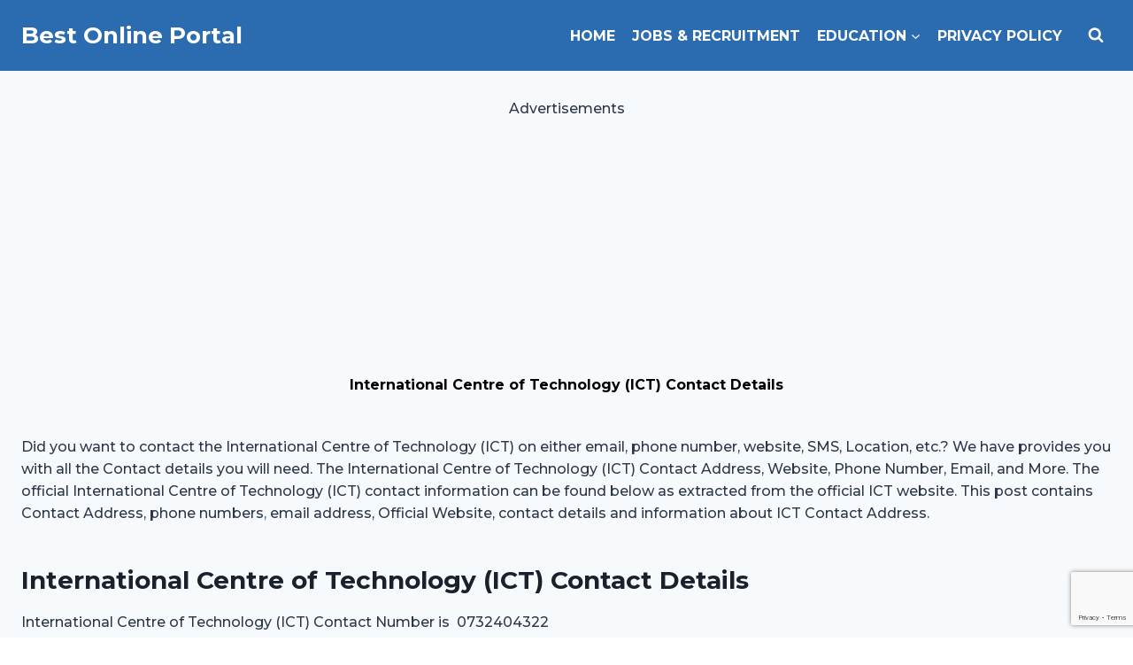

--- FILE ---
content_type: text/html; charset=utf-8
request_url: https://www.google.com/recaptcha/api2/anchor?ar=1&k=6LfiqxMnAAAAAEkrJI6xxfpn6gUjInDehtQQWyT-&co=aHR0cHM6Ly9naGFuYWRtaXNzaW9uLmNvbTo0NDM.&hl=en&v=N67nZn4AqZkNcbeMu4prBgzg&size=invisible&anchor-ms=20000&execute-ms=30000&cb=87g03d59y7wg
body_size: 48732
content:
<!DOCTYPE HTML><html dir="ltr" lang="en"><head><meta http-equiv="Content-Type" content="text/html; charset=UTF-8">
<meta http-equiv="X-UA-Compatible" content="IE=edge">
<title>reCAPTCHA</title>
<style type="text/css">
/* cyrillic-ext */
@font-face {
  font-family: 'Roboto';
  font-style: normal;
  font-weight: 400;
  font-stretch: 100%;
  src: url(//fonts.gstatic.com/s/roboto/v48/KFO7CnqEu92Fr1ME7kSn66aGLdTylUAMa3GUBHMdazTgWw.woff2) format('woff2');
  unicode-range: U+0460-052F, U+1C80-1C8A, U+20B4, U+2DE0-2DFF, U+A640-A69F, U+FE2E-FE2F;
}
/* cyrillic */
@font-face {
  font-family: 'Roboto';
  font-style: normal;
  font-weight: 400;
  font-stretch: 100%;
  src: url(//fonts.gstatic.com/s/roboto/v48/KFO7CnqEu92Fr1ME7kSn66aGLdTylUAMa3iUBHMdazTgWw.woff2) format('woff2');
  unicode-range: U+0301, U+0400-045F, U+0490-0491, U+04B0-04B1, U+2116;
}
/* greek-ext */
@font-face {
  font-family: 'Roboto';
  font-style: normal;
  font-weight: 400;
  font-stretch: 100%;
  src: url(//fonts.gstatic.com/s/roboto/v48/KFO7CnqEu92Fr1ME7kSn66aGLdTylUAMa3CUBHMdazTgWw.woff2) format('woff2');
  unicode-range: U+1F00-1FFF;
}
/* greek */
@font-face {
  font-family: 'Roboto';
  font-style: normal;
  font-weight: 400;
  font-stretch: 100%;
  src: url(//fonts.gstatic.com/s/roboto/v48/KFO7CnqEu92Fr1ME7kSn66aGLdTylUAMa3-UBHMdazTgWw.woff2) format('woff2');
  unicode-range: U+0370-0377, U+037A-037F, U+0384-038A, U+038C, U+038E-03A1, U+03A3-03FF;
}
/* math */
@font-face {
  font-family: 'Roboto';
  font-style: normal;
  font-weight: 400;
  font-stretch: 100%;
  src: url(//fonts.gstatic.com/s/roboto/v48/KFO7CnqEu92Fr1ME7kSn66aGLdTylUAMawCUBHMdazTgWw.woff2) format('woff2');
  unicode-range: U+0302-0303, U+0305, U+0307-0308, U+0310, U+0312, U+0315, U+031A, U+0326-0327, U+032C, U+032F-0330, U+0332-0333, U+0338, U+033A, U+0346, U+034D, U+0391-03A1, U+03A3-03A9, U+03B1-03C9, U+03D1, U+03D5-03D6, U+03F0-03F1, U+03F4-03F5, U+2016-2017, U+2034-2038, U+203C, U+2040, U+2043, U+2047, U+2050, U+2057, U+205F, U+2070-2071, U+2074-208E, U+2090-209C, U+20D0-20DC, U+20E1, U+20E5-20EF, U+2100-2112, U+2114-2115, U+2117-2121, U+2123-214F, U+2190, U+2192, U+2194-21AE, U+21B0-21E5, U+21F1-21F2, U+21F4-2211, U+2213-2214, U+2216-22FF, U+2308-230B, U+2310, U+2319, U+231C-2321, U+2336-237A, U+237C, U+2395, U+239B-23B7, U+23D0, U+23DC-23E1, U+2474-2475, U+25AF, U+25B3, U+25B7, U+25BD, U+25C1, U+25CA, U+25CC, U+25FB, U+266D-266F, U+27C0-27FF, U+2900-2AFF, U+2B0E-2B11, U+2B30-2B4C, U+2BFE, U+3030, U+FF5B, U+FF5D, U+1D400-1D7FF, U+1EE00-1EEFF;
}
/* symbols */
@font-face {
  font-family: 'Roboto';
  font-style: normal;
  font-weight: 400;
  font-stretch: 100%;
  src: url(//fonts.gstatic.com/s/roboto/v48/KFO7CnqEu92Fr1ME7kSn66aGLdTylUAMaxKUBHMdazTgWw.woff2) format('woff2');
  unicode-range: U+0001-000C, U+000E-001F, U+007F-009F, U+20DD-20E0, U+20E2-20E4, U+2150-218F, U+2190, U+2192, U+2194-2199, U+21AF, U+21E6-21F0, U+21F3, U+2218-2219, U+2299, U+22C4-22C6, U+2300-243F, U+2440-244A, U+2460-24FF, U+25A0-27BF, U+2800-28FF, U+2921-2922, U+2981, U+29BF, U+29EB, U+2B00-2BFF, U+4DC0-4DFF, U+FFF9-FFFB, U+10140-1018E, U+10190-1019C, U+101A0, U+101D0-101FD, U+102E0-102FB, U+10E60-10E7E, U+1D2C0-1D2D3, U+1D2E0-1D37F, U+1F000-1F0FF, U+1F100-1F1AD, U+1F1E6-1F1FF, U+1F30D-1F30F, U+1F315, U+1F31C, U+1F31E, U+1F320-1F32C, U+1F336, U+1F378, U+1F37D, U+1F382, U+1F393-1F39F, U+1F3A7-1F3A8, U+1F3AC-1F3AF, U+1F3C2, U+1F3C4-1F3C6, U+1F3CA-1F3CE, U+1F3D4-1F3E0, U+1F3ED, U+1F3F1-1F3F3, U+1F3F5-1F3F7, U+1F408, U+1F415, U+1F41F, U+1F426, U+1F43F, U+1F441-1F442, U+1F444, U+1F446-1F449, U+1F44C-1F44E, U+1F453, U+1F46A, U+1F47D, U+1F4A3, U+1F4B0, U+1F4B3, U+1F4B9, U+1F4BB, U+1F4BF, U+1F4C8-1F4CB, U+1F4D6, U+1F4DA, U+1F4DF, U+1F4E3-1F4E6, U+1F4EA-1F4ED, U+1F4F7, U+1F4F9-1F4FB, U+1F4FD-1F4FE, U+1F503, U+1F507-1F50B, U+1F50D, U+1F512-1F513, U+1F53E-1F54A, U+1F54F-1F5FA, U+1F610, U+1F650-1F67F, U+1F687, U+1F68D, U+1F691, U+1F694, U+1F698, U+1F6AD, U+1F6B2, U+1F6B9-1F6BA, U+1F6BC, U+1F6C6-1F6CF, U+1F6D3-1F6D7, U+1F6E0-1F6EA, U+1F6F0-1F6F3, U+1F6F7-1F6FC, U+1F700-1F7FF, U+1F800-1F80B, U+1F810-1F847, U+1F850-1F859, U+1F860-1F887, U+1F890-1F8AD, U+1F8B0-1F8BB, U+1F8C0-1F8C1, U+1F900-1F90B, U+1F93B, U+1F946, U+1F984, U+1F996, U+1F9E9, U+1FA00-1FA6F, U+1FA70-1FA7C, U+1FA80-1FA89, U+1FA8F-1FAC6, U+1FACE-1FADC, U+1FADF-1FAE9, U+1FAF0-1FAF8, U+1FB00-1FBFF;
}
/* vietnamese */
@font-face {
  font-family: 'Roboto';
  font-style: normal;
  font-weight: 400;
  font-stretch: 100%;
  src: url(//fonts.gstatic.com/s/roboto/v48/KFO7CnqEu92Fr1ME7kSn66aGLdTylUAMa3OUBHMdazTgWw.woff2) format('woff2');
  unicode-range: U+0102-0103, U+0110-0111, U+0128-0129, U+0168-0169, U+01A0-01A1, U+01AF-01B0, U+0300-0301, U+0303-0304, U+0308-0309, U+0323, U+0329, U+1EA0-1EF9, U+20AB;
}
/* latin-ext */
@font-face {
  font-family: 'Roboto';
  font-style: normal;
  font-weight: 400;
  font-stretch: 100%;
  src: url(//fonts.gstatic.com/s/roboto/v48/KFO7CnqEu92Fr1ME7kSn66aGLdTylUAMa3KUBHMdazTgWw.woff2) format('woff2');
  unicode-range: U+0100-02BA, U+02BD-02C5, U+02C7-02CC, U+02CE-02D7, U+02DD-02FF, U+0304, U+0308, U+0329, U+1D00-1DBF, U+1E00-1E9F, U+1EF2-1EFF, U+2020, U+20A0-20AB, U+20AD-20C0, U+2113, U+2C60-2C7F, U+A720-A7FF;
}
/* latin */
@font-face {
  font-family: 'Roboto';
  font-style: normal;
  font-weight: 400;
  font-stretch: 100%;
  src: url(//fonts.gstatic.com/s/roboto/v48/KFO7CnqEu92Fr1ME7kSn66aGLdTylUAMa3yUBHMdazQ.woff2) format('woff2');
  unicode-range: U+0000-00FF, U+0131, U+0152-0153, U+02BB-02BC, U+02C6, U+02DA, U+02DC, U+0304, U+0308, U+0329, U+2000-206F, U+20AC, U+2122, U+2191, U+2193, U+2212, U+2215, U+FEFF, U+FFFD;
}
/* cyrillic-ext */
@font-face {
  font-family: 'Roboto';
  font-style: normal;
  font-weight: 500;
  font-stretch: 100%;
  src: url(//fonts.gstatic.com/s/roboto/v48/KFO7CnqEu92Fr1ME7kSn66aGLdTylUAMa3GUBHMdazTgWw.woff2) format('woff2');
  unicode-range: U+0460-052F, U+1C80-1C8A, U+20B4, U+2DE0-2DFF, U+A640-A69F, U+FE2E-FE2F;
}
/* cyrillic */
@font-face {
  font-family: 'Roboto';
  font-style: normal;
  font-weight: 500;
  font-stretch: 100%;
  src: url(//fonts.gstatic.com/s/roboto/v48/KFO7CnqEu92Fr1ME7kSn66aGLdTylUAMa3iUBHMdazTgWw.woff2) format('woff2');
  unicode-range: U+0301, U+0400-045F, U+0490-0491, U+04B0-04B1, U+2116;
}
/* greek-ext */
@font-face {
  font-family: 'Roboto';
  font-style: normal;
  font-weight: 500;
  font-stretch: 100%;
  src: url(//fonts.gstatic.com/s/roboto/v48/KFO7CnqEu92Fr1ME7kSn66aGLdTylUAMa3CUBHMdazTgWw.woff2) format('woff2');
  unicode-range: U+1F00-1FFF;
}
/* greek */
@font-face {
  font-family: 'Roboto';
  font-style: normal;
  font-weight: 500;
  font-stretch: 100%;
  src: url(//fonts.gstatic.com/s/roboto/v48/KFO7CnqEu92Fr1ME7kSn66aGLdTylUAMa3-UBHMdazTgWw.woff2) format('woff2');
  unicode-range: U+0370-0377, U+037A-037F, U+0384-038A, U+038C, U+038E-03A1, U+03A3-03FF;
}
/* math */
@font-face {
  font-family: 'Roboto';
  font-style: normal;
  font-weight: 500;
  font-stretch: 100%;
  src: url(//fonts.gstatic.com/s/roboto/v48/KFO7CnqEu92Fr1ME7kSn66aGLdTylUAMawCUBHMdazTgWw.woff2) format('woff2');
  unicode-range: U+0302-0303, U+0305, U+0307-0308, U+0310, U+0312, U+0315, U+031A, U+0326-0327, U+032C, U+032F-0330, U+0332-0333, U+0338, U+033A, U+0346, U+034D, U+0391-03A1, U+03A3-03A9, U+03B1-03C9, U+03D1, U+03D5-03D6, U+03F0-03F1, U+03F4-03F5, U+2016-2017, U+2034-2038, U+203C, U+2040, U+2043, U+2047, U+2050, U+2057, U+205F, U+2070-2071, U+2074-208E, U+2090-209C, U+20D0-20DC, U+20E1, U+20E5-20EF, U+2100-2112, U+2114-2115, U+2117-2121, U+2123-214F, U+2190, U+2192, U+2194-21AE, U+21B0-21E5, U+21F1-21F2, U+21F4-2211, U+2213-2214, U+2216-22FF, U+2308-230B, U+2310, U+2319, U+231C-2321, U+2336-237A, U+237C, U+2395, U+239B-23B7, U+23D0, U+23DC-23E1, U+2474-2475, U+25AF, U+25B3, U+25B7, U+25BD, U+25C1, U+25CA, U+25CC, U+25FB, U+266D-266F, U+27C0-27FF, U+2900-2AFF, U+2B0E-2B11, U+2B30-2B4C, U+2BFE, U+3030, U+FF5B, U+FF5D, U+1D400-1D7FF, U+1EE00-1EEFF;
}
/* symbols */
@font-face {
  font-family: 'Roboto';
  font-style: normal;
  font-weight: 500;
  font-stretch: 100%;
  src: url(//fonts.gstatic.com/s/roboto/v48/KFO7CnqEu92Fr1ME7kSn66aGLdTylUAMaxKUBHMdazTgWw.woff2) format('woff2');
  unicode-range: U+0001-000C, U+000E-001F, U+007F-009F, U+20DD-20E0, U+20E2-20E4, U+2150-218F, U+2190, U+2192, U+2194-2199, U+21AF, U+21E6-21F0, U+21F3, U+2218-2219, U+2299, U+22C4-22C6, U+2300-243F, U+2440-244A, U+2460-24FF, U+25A0-27BF, U+2800-28FF, U+2921-2922, U+2981, U+29BF, U+29EB, U+2B00-2BFF, U+4DC0-4DFF, U+FFF9-FFFB, U+10140-1018E, U+10190-1019C, U+101A0, U+101D0-101FD, U+102E0-102FB, U+10E60-10E7E, U+1D2C0-1D2D3, U+1D2E0-1D37F, U+1F000-1F0FF, U+1F100-1F1AD, U+1F1E6-1F1FF, U+1F30D-1F30F, U+1F315, U+1F31C, U+1F31E, U+1F320-1F32C, U+1F336, U+1F378, U+1F37D, U+1F382, U+1F393-1F39F, U+1F3A7-1F3A8, U+1F3AC-1F3AF, U+1F3C2, U+1F3C4-1F3C6, U+1F3CA-1F3CE, U+1F3D4-1F3E0, U+1F3ED, U+1F3F1-1F3F3, U+1F3F5-1F3F7, U+1F408, U+1F415, U+1F41F, U+1F426, U+1F43F, U+1F441-1F442, U+1F444, U+1F446-1F449, U+1F44C-1F44E, U+1F453, U+1F46A, U+1F47D, U+1F4A3, U+1F4B0, U+1F4B3, U+1F4B9, U+1F4BB, U+1F4BF, U+1F4C8-1F4CB, U+1F4D6, U+1F4DA, U+1F4DF, U+1F4E3-1F4E6, U+1F4EA-1F4ED, U+1F4F7, U+1F4F9-1F4FB, U+1F4FD-1F4FE, U+1F503, U+1F507-1F50B, U+1F50D, U+1F512-1F513, U+1F53E-1F54A, U+1F54F-1F5FA, U+1F610, U+1F650-1F67F, U+1F687, U+1F68D, U+1F691, U+1F694, U+1F698, U+1F6AD, U+1F6B2, U+1F6B9-1F6BA, U+1F6BC, U+1F6C6-1F6CF, U+1F6D3-1F6D7, U+1F6E0-1F6EA, U+1F6F0-1F6F3, U+1F6F7-1F6FC, U+1F700-1F7FF, U+1F800-1F80B, U+1F810-1F847, U+1F850-1F859, U+1F860-1F887, U+1F890-1F8AD, U+1F8B0-1F8BB, U+1F8C0-1F8C1, U+1F900-1F90B, U+1F93B, U+1F946, U+1F984, U+1F996, U+1F9E9, U+1FA00-1FA6F, U+1FA70-1FA7C, U+1FA80-1FA89, U+1FA8F-1FAC6, U+1FACE-1FADC, U+1FADF-1FAE9, U+1FAF0-1FAF8, U+1FB00-1FBFF;
}
/* vietnamese */
@font-face {
  font-family: 'Roboto';
  font-style: normal;
  font-weight: 500;
  font-stretch: 100%;
  src: url(//fonts.gstatic.com/s/roboto/v48/KFO7CnqEu92Fr1ME7kSn66aGLdTylUAMa3OUBHMdazTgWw.woff2) format('woff2');
  unicode-range: U+0102-0103, U+0110-0111, U+0128-0129, U+0168-0169, U+01A0-01A1, U+01AF-01B0, U+0300-0301, U+0303-0304, U+0308-0309, U+0323, U+0329, U+1EA0-1EF9, U+20AB;
}
/* latin-ext */
@font-face {
  font-family: 'Roboto';
  font-style: normal;
  font-weight: 500;
  font-stretch: 100%;
  src: url(//fonts.gstatic.com/s/roboto/v48/KFO7CnqEu92Fr1ME7kSn66aGLdTylUAMa3KUBHMdazTgWw.woff2) format('woff2');
  unicode-range: U+0100-02BA, U+02BD-02C5, U+02C7-02CC, U+02CE-02D7, U+02DD-02FF, U+0304, U+0308, U+0329, U+1D00-1DBF, U+1E00-1E9F, U+1EF2-1EFF, U+2020, U+20A0-20AB, U+20AD-20C0, U+2113, U+2C60-2C7F, U+A720-A7FF;
}
/* latin */
@font-face {
  font-family: 'Roboto';
  font-style: normal;
  font-weight: 500;
  font-stretch: 100%;
  src: url(//fonts.gstatic.com/s/roboto/v48/KFO7CnqEu92Fr1ME7kSn66aGLdTylUAMa3yUBHMdazQ.woff2) format('woff2');
  unicode-range: U+0000-00FF, U+0131, U+0152-0153, U+02BB-02BC, U+02C6, U+02DA, U+02DC, U+0304, U+0308, U+0329, U+2000-206F, U+20AC, U+2122, U+2191, U+2193, U+2212, U+2215, U+FEFF, U+FFFD;
}
/* cyrillic-ext */
@font-face {
  font-family: 'Roboto';
  font-style: normal;
  font-weight: 900;
  font-stretch: 100%;
  src: url(//fonts.gstatic.com/s/roboto/v48/KFO7CnqEu92Fr1ME7kSn66aGLdTylUAMa3GUBHMdazTgWw.woff2) format('woff2');
  unicode-range: U+0460-052F, U+1C80-1C8A, U+20B4, U+2DE0-2DFF, U+A640-A69F, U+FE2E-FE2F;
}
/* cyrillic */
@font-face {
  font-family: 'Roboto';
  font-style: normal;
  font-weight: 900;
  font-stretch: 100%;
  src: url(//fonts.gstatic.com/s/roboto/v48/KFO7CnqEu92Fr1ME7kSn66aGLdTylUAMa3iUBHMdazTgWw.woff2) format('woff2');
  unicode-range: U+0301, U+0400-045F, U+0490-0491, U+04B0-04B1, U+2116;
}
/* greek-ext */
@font-face {
  font-family: 'Roboto';
  font-style: normal;
  font-weight: 900;
  font-stretch: 100%;
  src: url(//fonts.gstatic.com/s/roboto/v48/KFO7CnqEu92Fr1ME7kSn66aGLdTylUAMa3CUBHMdazTgWw.woff2) format('woff2');
  unicode-range: U+1F00-1FFF;
}
/* greek */
@font-face {
  font-family: 'Roboto';
  font-style: normal;
  font-weight: 900;
  font-stretch: 100%;
  src: url(//fonts.gstatic.com/s/roboto/v48/KFO7CnqEu92Fr1ME7kSn66aGLdTylUAMa3-UBHMdazTgWw.woff2) format('woff2');
  unicode-range: U+0370-0377, U+037A-037F, U+0384-038A, U+038C, U+038E-03A1, U+03A3-03FF;
}
/* math */
@font-face {
  font-family: 'Roboto';
  font-style: normal;
  font-weight: 900;
  font-stretch: 100%;
  src: url(//fonts.gstatic.com/s/roboto/v48/KFO7CnqEu92Fr1ME7kSn66aGLdTylUAMawCUBHMdazTgWw.woff2) format('woff2');
  unicode-range: U+0302-0303, U+0305, U+0307-0308, U+0310, U+0312, U+0315, U+031A, U+0326-0327, U+032C, U+032F-0330, U+0332-0333, U+0338, U+033A, U+0346, U+034D, U+0391-03A1, U+03A3-03A9, U+03B1-03C9, U+03D1, U+03D5-03D6, U+03F0-03F1, U+03F4-03F5, U+2016-2017, U+2034-2038, U+203C, U+2040, U+2043, U+2047, U+2050, U+2057, U+205F, U+2070-2071, U+2074-208E, U+2090-209C, U+20D0-20DC, U+20E1, U+20E5-20EF, U+2100-2112, U+2114-2115, U+2117-2121, U+2123-214F, U+2190, U+2192, U+2194-21AE, U+21B0-21E5, U+21F1-21F2, U+21F4-2211, U+2213-2214, U+2216-22FF, U+2308-230B, U+2310, U+2319, U+231C-2321, U+2336-237A, U+237C, U+2395, U+239B-23B7, U+23D0, U+23DC-23E1, U+2474-2475, U+25AF, U+25B3, U+25B7, U+25BD, U+25C1, U+25CA, U+25CC, U+25FB, U+266D-266F, U+27C0-27FF, U+2900-2AFF, U+2B0E-2B11, U+2B30-2B4C, U+2BFE, U+3030, U+FF5B, U+FF5D, U+1D400-1D7FF, U+1EE00-1EEFF;
}
/* symbols */
@font-face {
  font-family: 'Roboto';
  font-style: normal;
  font-weight: 900;
  font-stretch: 100%;
  src: url(//fonts.gstatic.com/s/roboto/v48/KFO7CnqEu92Fr1ME7kSn66aGLdTylUAMaxKUBHMdazTgWw.woff2) format('woff2');
  unicode-range: U+0001-000C, U+000E-001F, U+007F-009F, U+20DD-20E0, U+20E2-20E4, U+2150-218F, U+2190, U+2192, U+2194-2199, U+21AF, U+21E6-21F0, U+21F3, U+2218-2219, U+2299, U+22C4-22C6, U+2300-243F, U+2440-244A, U+2460-24FF, U+25A0-27BF, U+2800-28FF, U+2921-2922, U+2981, U+29BF, U+29EB, U+2B00-2BFF, U+4DC0-4DFF, U+FFF9-FFFB, U+10140-1018E, U+10190-1019C, U+101A0, U+101D0-101FD, U+102E0-102FB, U+10E60-10E7E, U+1D2C0-1D2D3, U+1D2E0-1D37F, U+1F000-1F0FF, U+1F100-1F1AD, U+1F1E6-1F1FF, U+1F30D-1F30F, U+1F315, U+1F31C, U+1F31E, U+1F320-1F32C, U+1F336, U+1F378, U+1F37D, U+1F382, U+1F393-1F39F, U+1F3A7-1F3A8, U+1F3AC-1F3AF, U+1F3C2, U+1F3C4-1F3C6, U+1F3CA-1F3CE, U+1F3D4-1F3E0, U+1F3ED, U+1F3F1-1F3F3, U+1F3F5-1F3F7, U+1F408, U+1F415, U+1F41F, U+1F426, U+1F43F, U+1F441-1F442, U+1F444, U+1F446-1F449, U+1F44C-1F44E, U+1F453, U+1F46A, U+1F47D, U+1F4A3, U+1F4B0, U+1F4B3, U+1F4B9, U+1F4BB, U+1F4BF, U+1F4C8-1F4CB, U+1F4D6, U+1F4DA, U+1F4DF, U+1F4E3-1F4E6, U+1F4EA-1F4ED, U+1F4F7, U+1F4F9-1F4FB, U+1F4FD-1F4FE, U+1F503, U+1F507-1F50B, U+1F50D, U+1F512-1F513, U+1F53E-1F54A, U+1F54F-1F5FA, U+1F610, U+1F650-1F67F, U+1F687, U+1F68D, U+1F691, U+1F694, U+1F698, U+1F6AD, U+1F6B2, U+1F6B9-1F6BA, U+1F6BC, U+1F6C6-1F6CF, U+1F6D3-1F6D7, U+1F6E0-1F6EA, U+1F6F0-1F6F3, U+1F6F7-1F6FC, U+1F700-1F7FF, U+1F800-1F80B, U+1F810-1F847, U+1F850-1F859, U+1F860-1F887, U+1F890-1F8AD, U+1F8B0-1F8BB, U+1F8C0-1F8C1, U+1F900-1F90B, U+1F93B, U+1F946, U+1F984, U+1F996, U+1F9E9, U+1FA00-1FA6F, U+1FA70-1FA7C, U+1FA80-1FA89, U+1FA8F-1FAC6, U+1FACE-1FADC, U+1FADF-1FAE9, U+1FAF0-1FAF8, U+1FB00-1FBFF;
}
/* vietnamese */
@font-face {
  font-family: 'Roboto';
  font-style: normal;
  font-weight: 900;
  font-stretch: 100%;
  src: url(//fonts.gstatic.com/s/roboto/v48/KFO7CnqEu92Fr1ME7kSn66aGLdTylUAMa3OUBHMdazTgWw.woff2) format('woff2');
  unicode-range: U+0102-0103, U+0110-0111, U+0128-0129, U+0168-0169, U+01A0-01A1, U+01AF-01B0, U+0300-0301, U+0303-0304, U+0308-0309, U+0323, U+0329, U+1EA0-1EF9, U+20AB;
}
/* latin-ext */
@font-face {
  font-family: 'Roboto';
  font-style: normal;
  font-weight: 900;
  font-stretch: 100%;
  src: url(//fonts.gstatic.com/s/roboto/v48/KFO7CnqEu92Fr1ME7kSn66aGLdTylUAMa3KUBHMdazTgWw.woff2) format('woff2');
  unicode-range: U+0100-02BA, U+02BD-02C5, U+02C7-02CC, U+02CE-02D7, U+02DD-02FF, U+0304, U+0308, U+0329, U+1D00-1DBF, U+1E00-1E9F, U+1EF2-1EFF, U+2020, U+20A0-20AB, U+20AD-20C0, U+2113, U+2C60-2C7F, U+A720-A7FF;
}
/* latin */
@font-face {
  font-family: 'Roboto';
  font-style: normal;
  font-weight: 900;
  font-stretch: 100%;
  src: url(//fonts.gstatic.com/s/roboto/v48/KFO7CnqEu92Fr1ME7kSn66aGLdTylUAMa3yUBHMdazQ.woff2) format('woff2');
  unicode-range: U+0000-00FF, U+0131, U+0152-0153, U+02BB-02BC, U+02C6, U+02DA, U+02DC, U+0304, U+0308, U+0329, U+2000-206F, U+20AC, U+2122, U+2191, U+2193, U+2212, U+2215, U+FEFF, U+FFFD;
}

</style>
<link rel="stylesheet" type="text/css" href="https://www.gstatic.com/recaptcha/releases/N67nZn4AqZkNcbeMu4prBgzg/styles__ltr.css">
<script nonce="9VHmSCOPjxygIdOTGE1Uzw" type="text/javascript">window['__recaptcha_api'] = 'https://www.google.com/recaptcha/api2/';</script>
<script type="text/javascript" src="https://www.gstatic.com/recaptcha/releases/N67nZn4AqZkNcbeMu4prBgzg/recaptcha__en.js" nonce="9VHmSCOPjxygIdOTGE1Uzw">
      
    </script></head>
<body><div id="rc-anchor-alert" class="rc-anchor-alert"></div>
<input type="hidden" id="recaptcha-token" value="[base64]">
<script type="text/javascript" nonce="9VHmSCOPjxygIdOTGE1Uzw">
      recaptcha.anchor.Main.init("[\x22ainput\x22,[\x22bgdata\x22,\x22\x22,\[base64]/[base64]/[base64]/bmV3IHJbeF0oY1swXSk6RT09Mj9uZXcgclt4XShjWzBdLGNbMV0pOkU9PTM/bmV3IHJbeF0oY1swXSxjWzFdLGNbMl0pOkU9PTQ/[base64]/[base64]/[base64]/[base64]/[base64]/[base64]/[base64]/[base64]\x22,\[base64]\x22,\x22bVtVw74Rwow6wr7Dj8Kew7fDlWpww7EKw7bDrB07acOFwpx/Z8KPIkbCnSDDsEobQMKfTXPCsRJkFsK3OsKNw6bCqwTDqEM9wqEEwphrw7Nkw6LDjMO1w6/Dl8KFfBfDlgo2U0FrFxI6wpBfwokVwodGw5tEFB7CthTCn8K0wosVw5liw4fClkQAw4bCmjPDm8Kaw7/ClErDqSrCksOdFTJHM8OHw5hDwqjCtcOzwqstwrZbw7ExSMOJwo/Dq8KALlDCkMOnwpEPw5rDmQMWw6rDn8KLGEQzbhPCsDNAcMOFW13DrMKQwqzCuD/Cm8OYw6vCh8KowpIpbsKUZ8KpO8OZwqrDnkJ2wpRgwqXCt2kYKMKaZ8KCRijCsGQzJsKVwoPDhsOrHh08PU3CllXCvnbCuHQkO8OcbMOlV07CkmTDqR7DnWHDmMOiT8OCwqLCgsOHwrV4BhbDj8OSA8OlwpHCs8KXOMK/RRhXeEDDj8OzD8O/Imwyw7xMw5vDtTo5w4vDlsK+wowUw5ogbUQpDjlwwpphwrTCr2U7YcKjw6rCrRcZPArDjQZPAMKGV8OJfxjDscOGwpAtEcKVLiRnw7Ezw5vDp8OKBR/Dq1fDjcK+C3gAw5nCpcKfw5vCqMOawqXCv1k8wq/CixTCq8OXFEVzXSk0wozCicOkw7fChcKCw4E9Wx5zc28WwpPCn0vDtlrCrMOuw4vDlsKVdWjDkk3CiMOUw4rDhMK0woEqMRXClhouGiDCv8OLMnvCk2rCkcOBwr3CtkkjeQhCw77DoUvCoghHF1Vmw5TDii1/[base64]/CgMO+SQgoS8OUdxEJw41+w4RaWTYNQcOGUxNLWMKTNwXDkG7Cg8KLw7R3w73CpMKFw4PCmsKzeG4jwoh8d8KnIj3DhsKLwoFgYwtVwofCpjPDkDgUIcOnwqNPwq1BasK/TMOEwpvDh0c/ZzlecHzDh1DCqnbCgcONwr/DqcKKFcKCO01EwrjDrDomE8K8w7bChnw6NUvCjg5swq17GMKrCg3DtcOoA8KOaSV0Sg0GMsOiCTPCncOFw6k/[base64]/Cujctw6cnwqTDvQp8wrDDgMOLwo9tfwrDilM0w47ComnDsD7DqcOWOsK3XMKPwqnCk8K8wpPCvMKOKsK/wpbDtMOpwrZLw75zQwwIZ0USfMOudCnDv8KRLMKGw5YlUwJAwrtmPMONL8K/X8OGw7Aawr5VOcOCwr9VDMKYw5Irwogxf8KZc8OMOcOETEtzwr/[base64]/[base64]/LMOCw4JuwoZJHW5XM8ORw4Q6w4rDi8OqwpzCo17Di8ORCRQIaMKbACFpcSYDej3DnSgVw5bCt2YiE8KmK8O5w7vCk03CjGQQwpkVZMOJMQBbwpxUB1DDvMK5w65CwrBhV3HDmVJVVMKnw4NGAsOxCWDCmcKOwrrDgBnDtsO5wp9/w5lgcsO2Q8Kqw6bDjcOreiDCisO+w5/CqcOnEh7Ch3/DlRJFwp8RwqDCosO+QXbDuBjCn8OQAyfCrMOSwox0DsOvw7oww6k9NCw+S8KaI0zCrMOfw4lww6/CisKjw74xUyjDs03CmRZYw4YVwoU2Dy4Ow7R7fz3DvwwTw6fDh8KKSRZWwoU6w4guwrnCrB/ChxvCjMOHw7PDgcK1JRVkcMKxwrbCmjvDuyk9GsOTBcKyw7chLsOewrPCvsKLwpPDtsOsMA1/aR7ClgfCssOSw7/CvTsVw4zCrMO4HWjChMKsBsKrN8KCw7jDpyvCu3plZnjCuDQZwp/CgXBAdcK2D8KQan/Dv3HCok0vYMOeNcOJwpXCsUYjw6PCsMKnw6FVDSvDvEpIMBfDkBcawozDn3jCnzjCoSdSwrYLwq/CsERmPUsRbMKvP10iaMO0w4AOwrk9w7kawp0aMB/[base64]/CiTTCmcOKVkDCvx7DvEBKdsKawo0XwpDCmsOPX3FAI3xMRMK7woHCq8Osw4HDr0U+w55vbFDClsOnJ0XDr8ORwosWf8O6wpXCgDx/WMKnOl7DszTCucOJSGFEw7Q9SWvDk18MwqvClVvDnlxRwoNUw5zDoCQWAcOjAMKswq00wq4uwqEKwrrDvsKIwpPCvjDDq8OwTlTDjsOPFcKVZ0PDsE48wpsYOcKHw6HCmsKww4FOwqttwroaaBvDrjrChAoCw47DhsOvcMOjJ3srwpAmwp/CjcK1wqrCpMKpw6zCgMK4wpp1w4okGyorwrY/Z8OWwpXDuA57bT8Me8KawofDh8OfEHLDtkXDsCFgHcK/w5TDk8KZworCnE4pw4LCisOpbsOewq07bVDCoMO6MQ8zw7/DgCvDkwR2wr5jBmpCfF/DgifCr8KjBy3DtsKxwpkCQ8OewqPDh8OQw7PCgcOuwrXCtjHDhGXDpcK7a0/CicKYWifDgMKKwqjCgDPCmsKERWfCnMKtTcKiwo3CgAXDgD1jw5YucFDCvsKcTsK7KsO8AsOMesK4w5lyb1nCrB/[base64]/[base64]/CgzEUHsKSw7jCngjDk8KyTCM6wqIfwq88wp1oO3c6wodSw4LDrkFWV8OPS8KZwqdedWEbMUjCqzgmwoLDoELDgMKBcEHDh8O8FsOIw4nDoMOKGsOKM8OJGn/CnMO2Ey9BwogwXcKMHsOAworDgyIjNlDClBIlw4hqwpwHZVQYGcKCYcKgwodbw7pxw6cHLsKNwq9zw65vTsKNE8Kawpcrw7fCvcOgJAFLGi7Ch8OwwqXDhsObw5vDlsKFw6ZuJHrDgcO3fcOPw5/ChS9Od8KSw4lROljCtsOgwpzDlSTDvMOzbSrDkj/[base64]/cARGwpHCoMOowrLCplnDqQTDksOgwqFWw6XClAlrwo3CijrDm8KSw7LDk3ICwrkNw59kw7rCmH3DpHfClXHDnMKVNzPDhMKvwo/Dk2ouwp4AMcK2wp57IsKQHsO9w7PCkMOgBRfDqsK5w7lSw758w7TCly9ZX1jDrMO0w5nCsztPacOgwqPCncOGZhzDmMOLwqVVdMOcw5cHOMKdw48tJMKZSRnCkMKeD8OrT1zDjUtowqMraV/CscKEwojDgsOQwqTDqsK7O38ZwrrDvcKPwqcOTHvDuMOpVmHDncO/FF/ChMKAw6AXP8OIQcOOwocpfk/Dk8Kvw4vDlDbCi8K+w5HCvzTDmsKpwoAlT2QyGQ80w7jCqMOhaxrDgiMlbsOtw7dYw50Rw5xeHTXCuMOWGUXCqcKPMsO0w4XDsjZSw67Co2B+w6JuwpbDhznDq8OkwrB3MMKlwqrDtcOyw7zCuMK4woRDNkXDvjhdVMOxwrLDp8K4w4bDoMK/w53Cr8K1I8KdRmHDtsOYw7MfL1xINcOsIXvCnsKDwq7CusOcScKRwo3DnWHDtsKAw7DDgGV4wpnCrsKEPMONL8ODW2F4J8KicSFbNyLCs0kvw6B8Ax9hF8O0w73DgX/Dh2nDl8KnKMOAfcKowpfCocKxwpHCoDMVw756w60qUF8/[base64]/DiDZmPlJ0OA4Pwqt5w4jCrcKPwqLCn8KtR8Oew5obwqE3wr8Rw7DDqcOHwpTDj8KSPsKNAhw4VGVXUsOfw4x8w7ErwpAGwqTDkGECSAFndcKmXMKgEG3DmsODU2Fgw5HCtMOJwrHCuXTDm3bCp8OCwpXCv8K+w4o/wozDmsOXw5XCrzVDKMONwqPDjcKDwoEzZsOnwoDCk8Oewqp+K8KnTH/CsEEbw7jDpcOiI1/DvgJWw75CVydHVzjCpcOCXgM1w5Aswr8Da3p9WUU6w6rDhcKuwpBZwoAFPEsYIsO/DCAvKsKPwr3DksKFSsORIsOvw4zCmMO2PcOdH8O9w74zwoxjwpnCpMKJwrkkw49pwoPDgsKRdsOcd8ObWWvDkcKXwqpyKEPCtcKWQFbDoCPDiGLCjFo0XA/[base64]/[base64]/W8Kvwo7DtsKQwowew5bCuMOMMAvChxtzZS9+YcOKw4guwonDhmPCt8KDM8OwI8OiXnMiwp9XLn9NWmYNwrh1w7zDlcKmKsKEwo/DvWDCiMOcM8KOw5ZZwpM1w44pL39MeRnDkDFwOMKMwplPThjDmcOvYG9gw6lzYcOLEsO2Sw4nw7EVdcOew4TCvsK9eTfCq8O8CkoRw6QGeiV6csKhwpTCuGZhHMOPw6nClMKxwqLDpU/CrcOKw5rDlsO5IcOrwofDksO0N8KMwpfDosOnw4AwbMODwp1Ow4zCoTJmwoxfw54wwohiZBPCqmBww7ERM8OxM8KcJMKuw6NkCMKbQcKrw4LCrcKWbsKrw5DCnBAZcwPCqFPDiT7CtsKGwoN+wqUmw44hLsOqwolcw7kQTmrCmsKjwp/Cg8OKw4TDncOdwrjCnnHCoMKrw453w6cYw6vDl2nCrTnDkSkOcsOawpBnw7fDkifDo3bDgRgrLXLCjkrDsGNXw5IfaBnCncOdw4rDn8O9wpFGBMOsC8OrMsOTQsKdwpA5w54oUcOVw50dw5/DsX4KfsOCWcOWEsKgDAHCjMKXLhXCucKYw53CpwHDvy4oAsOmwrzCow4kLipvwq7ClMO4wqAuwpYawrPDj2M+w5nDicKrwo0MGyrDqsKACBAuPXjCuMK9w5sswrBHTMKNS3/Cu009fcK7w5fDuXJWO2ghw67CrzN2wr0twp7Cl3vDmV9FNsKAV3vCkcKlwq1vXSHDombCqRtiwoTDlsKTWcOHw7x5w4zDgMKCAWggNcOmw4TCksKtS8O7aBTDl2Z/RcOaw4PCnB4bw6ggwpcvXWvDr8KFXA/DhGBlT8O/w6ksRkjCvX3DhsKZw7nCkRXCv8Ktw4VqwrnDhwx3Nlk/AHl3w7YWw6/Cmz7ClV7Dtko6w6pjKjAnOhjDncORPsO0w6wmKgIQQTnDhsK8ZWlgXG0DYcOzCcKYdnJbWAzCmMOoUsKkEGB1eAwIXiwCwp7DlS0iIMKwwqzCtzPCqyBhw6wcwoc/Gm8iw6jCkV3Clg7Dv8Kgw5Iew5kWcsOpw6wrwrrDoMKjEX/Do8OaUsKJNsKhw67Di8O1w6/[base64]/H8OwWxbDlVJbSV/CjsKjDWPDssKaw5HDki18wrfCoMONwpYQw5LChsO1woXCqcKfGsKSehpoUMKxwr8DRy/CnMOvw4fDrEHCucOUwpPCssKNQBNUfTfDuGbCssKyQD7DtjDClFTDkMOMwqxsw5xxw6fCt8K3wpjCmMO/WUzDtsKAw79yLjs1wqkIOcOLN8KsAMKsw5RXw7XDt8Kew7tPf8KjwqTDuwE5wozCicO0YMK1wowTTMOJdcKwN8O1Y8Ozwp7DrBTDgsKxK8KVewfCsifDtnE3wqNow4vDoXnCmSzCocKZVMOzcx7Cu8O5KcKSf8OSNRnChcOwwrbDt3l+K8OEO8O9w67DnyPDlcORwo/CoMKeXsKHw6TCi8O1w4nDnCYOAsKFYsOoJiQXX8OubA/DkRvCj8KyIcOLbsOvw63CiMKLGgLCrMKTwojCoyF8w7vCgmQSRsKDR2Ruw47DgBvDkcOxw7PCuMOLwrUVd8KZw6DCuMK4S8K7wqk8w5XCm8Kcw5/[base64]/AgELQMK+BMOCw63Cv8OjXVvDm8K2esOuwoEGUsOVw58lw6DDnzcQRsOjXjdcRcOcwo99w7XCpgPCihYDFHjDt8KfwpAew4fCqkbCicOuwpgMw65wBATCqz5AwqPCs8KZPMKHw45Pw7h6VMO5UXALw5bCswvDosO/[base64]/[base64]/[base64]/CgC1Ww5ZQw50GfsOQwpzCtj06Plk5w7MwZnxKw4vDghxyw6wbwoZvwrhYXsOGTmgZwq3DhX/Ch8OawpjCo8O2wrdvBHfCm2URwrLCiMO9w4lywrcEwrbDrTrCmmDCq8OBccKqwp4oZihWeMOsZMKcXTNWZVt2WcOMCcO9Q8KOw4AcIlhrwqXCh8K4c8OaOMK/wonCmsOiw6zCqmXDqXE5WMOydMKLHsORVcOAA8OVwoIhwqxZwr3DpMOGXzB0UsKvw7rChFDDlAZdNcKTQTktEhDDmSUFQE7DtnDCv8Orw7HDk09qwojCpkY9f1B2T8OKwqkew7Rww6ZxHm/Cn3gowqJOfB/CrRbDjEPDnMOhw4bDgxVvGMOHwrPDhMORMHsQVEV0woo+YcOWwqnCqWZWwo5Wegwsw5NSw6XCpBceSGdXw7BiYcOpCMKowoPDhcKLw5tYw63ClCzCpsO8wrM0OsK0wo5Ww4FCNHBXw7EETcKLHALDlcOCL8KQUsK6LcKeGsOPVDbCgcOaFcOYw5d/[base64]/Ci8Onw5dUeMOlTQrCscObw6nCkcKjwocTa2TCgQXCr8KlBzIKw7DDvMKOVTfCrk/[base64]/X0BgF8K3Ch99GUbDpg48dsKaw413PsK5bUXDkxMALw3DlcOkw43DmsK3w63DkmrDjsOOBlnDhcO0w7nDtsKnwoVJFVEJw65EfsOFwpNgwrRuKcKbDCvDoMK7w7PDj8Olwo/DnCdXw6wAYsOLw53DoQPDq8OWF8Orw61Hw58Pw4lbwoB9QFTClmZUw5gLScOuw51YGsKSZsOfMDtUw73DrQ/CmEvCsFrDlkTCo3PDnkACeQrCpXnDhWFEcsO2wqhJwq5TwoQjwqllw5puWMOhd2DDkm8iAsKbw4B1TTR7w7ZADsKDw7xQw6bCpMOLwp5AAsOrwqBaMsKcwofDjMOYw6jCshZzw4PCsXJlWMOaccO0HsKXw71hwrMHw60iREXCj8OWCn/Cr8O3KBd+w6rDjTwoUwbCo8Oyw4stwrUBESdtV8OIwrjDikfDu8OfZMKnBsKYQcObaXHCqMO+w77DnxQNw5TDvMK/wrbDrx9dwpDCr8O8wqERw4Q4w7jDg35HPmDCj8KWTsOqwrR1w6fDrDXCsU9Hw7Bfw6rCiAfCnzJnKcONWV7DoMKKGwvDhVslMcKuw47CksKiVcO1Z0Fkw4hrDsKcw5zCs8KSw7DCoMKVfR1gwofDnSQtKcKxw4PDhSIxMHLDtcKzwqRJwpHDiVB0AMK0wr/[base64]/DgxPDo8KzccOJw4jCjsOIw4pPJwFLw5tRG8KLwqrCiG3CscKkw602wovDncK/w4nCg3pdw5TDoH9eIcOpaiQ4woPClMO6w6vCkWpGc8OheMOcw5t/DcKedFZswrMOX8Ofw4R9w5Qzw6XCiHtnw7vDjMKmw4/Dg8O/[base64]/[base64]/S1jClm7CsARMI8Kuwp3DgE5MwoTCnsKUfEl5w5HCs8OlecKhcBzDmRLCuiggwrEIbB/CicOGw4ozWA3DmBDDocKzPnzDgcOjERRMUsK+GgBOwo/[base64]/w5lFVzh+w5nDkiTCmMOfKcKdw47CkgBOwo0kwqMFwr3CvcOhw4tyY3jDsh7DllvChcKiXMKwwq8ww4XCuMOmIArCvGvCgG3CkEfCu8OkWcK9LsK8dXPDqMKIw6PCvMO6UMKBw4DDvcOWccKSLcK8KcOUw5ZdSsOwD8Okw6/CiMKtwro0w7Z0wqAMwoIEw7HDhMOZw5nCisKRHhsFEjhhbGRPwoNbw4PDt8Omw7XCgWLDt8OzagQwwpBTNX8kw4J1S0jDtgDCsC8pw45Dw7YLw4dZw4UbwoXDrAdkLMOWw6/[base64]/[base64]/CvT87Vw3DsCkbE2/DkcOPwrcpYsKjfFYtw6FmXndlw4XDusOLw4jDtQMGwqxfRiE2wqV2w53CpBRSwqNrNsK/wonCqsOAwrgaw7xHNMODw7bDt8K7GMOxwqvDlUTDqUrCrMO/wpfDvTczHABYw57Dgw/Dt8KXIyDDsz1Vw7bCojbDuXJLw7oTwp7DtMOGwrRWwrrCsCPDtMObwrMcFlQqwp0WdcKIw6LCqzjDomnCv0PDrcK7wqgmwpLDoMKXw6zCgydHOcOqwpvDvcO2wpkaNBvDt8ORw6dKbMKuw7bDm8K/w6/DrcKAw4jDryrDs8KVwrBvw5Jhw78yUMOfS8Kbw79GEsKYw4/Cr8OMw6UOCTdqZgzDk2vColfDombClHMgE8KKKsO+DcKERQMMw5c0DDzCjTfCu8O/M8K1w5TCn3lqwpdTP8ORP8KkwoBJfMOeZsKpMWpYw45+WyRaeMKMw5nDjTbChjUTw5bChcKZe8Oqwp7DmwfCi8KZVMOYLx9CHMOVUTl0woEvwr1hw6pWw7N/w7dKY8O2woAfw6/[base64]/Dh2lkwoNDw4XClcKLwqRrLcOfw6AWegvDisOfwpJfCyPDrUJzw4zCs8O7w4fCgxXDpmvDmcOHwpcew7EcYRoow7HCvgfCncKGwqZWw7rCnMO2WsOwwoxMwr9/wozDsWjDq8KSHVLDt8O6w6/DvMONWcKtw4dowo0OdWk+MhVhBmPDjCtcwo0mw43DicKow4fDnsO6LcOzwoAhYsK9UMKaw6DCgnY3CB/ChVjDvFrDn8KVw5nDhcO5wrlXw5c1VzHDni7Cpn/CsBLCoMOBw7p/[base64]/[base64]/Doyouw5fCgT7Cm8Otw7ocKj49AcKuFkfDo8KSwq0wZgfClXY1w5nCkMKgX8OQOCnDmC8Zw7kCwoAZIsO/ecOtw6TCjcOAw4V9BANrcULDlDvDoT3Ds8OZw6IkQsKPwoDDtDMXMH3CumrCnsKEwrvDngIew7fCssKLPsOCDBQmwq7CqEkCwrxOU8OCw4DCiF/CpsKNwo1BRsO/w4TCmwTDnjfDjMKDNQRNwoA1F2ZbYMKww7c3OwLDgcOPwogaw7LDg8OoFhYNwqpLw5XDoMKeUi1BUMKnJkpCwoQ6wrXDr3k9BcOOw4oJISt1W3FOEk4Tw7cVYsObYcKwdXLCq8KJSi/[base64]/DjUUsw5USw78/VHXCsMODA8OWEMOTG8OYWMOyLj52QBEBVGXCoMK/w5bDrExHwpxzwrDDpcOTVMKYwozCiwUdwrpYc2zDnS/DpA4vwrYGEjrDoDBOw64UwqZ0WsKnRlgLw401YsKrLkApwqtZw5XCvhExwqV8wqEzw4vCkmlJARFrM8KtacKLOcKbJXQRf8O6wq7CkcOTw4YhC8KWFcK/w7zDnsOMBMOTw4/[base64]/DvQQ3wpRewos1BcOMwoJmFBPDuMKDw7lNJAApEsOSw6zDs2MyCTzCkD7CtsOcwqxLw73CuBDDocKQBMOPwofCpsK6w6Raw7wDw43DrMOOwotwwpdSwrDCgsOiNsOHd8KNQQgKMcOvwoLDqsOqKMOtw4/Dk1LCssKfbQ7DhcKkEj59wrNcfcOzGcOaIsOWZcKWwqTDsABiwqp/[base64]/DgsOBwodDIUrDj8KhwpXDuiJxw6kSPB7DhD4xT8Opw4LCincCw6V5GVLCpMK4b0ptTictw7vCgcOFAmrDoikhwpMjw7TCk8OGSMK9LsKfw4J1w6tJF8KEwrTCrsKBEyHCkE/DiRUrwo/CkwUJDMKpSX8IExETwp3DoMK7N1pzahLCpsKFwo1dw5jCpsOaf8OLYMKLw5PCgQB3aGnCsjdJwqYfw5fCjcK1ZjUiwqvCjWxHw57Cg8OYDMO1dcKNdwRTw5TCkDLDjFHDoWZOXsOpw54JfXIwwoNYSBDCjDUIXMKJwqTCkzVJw4nDgz/CjcOGw6vDjg3DgcO0OMKHw5TDoDbCiMO7woPCilHCvj1+w4o+woQMIVvCpcOnw5XDlcOwXcOUL3LCisKJaWcyw5YaHQbDjSLCjgojOcOMUnDCsHTCvMKMwqnCuMKYWmk6w67Dh8KjwoM1w7s7w6zDpjTCv8K/w4BBwpQ+w7RIwq5YBsKZL1bDgMOMwqTDlMOsGsKlwqfDqVINacOteHHDoiNLWcKbPsOKw7tfbnR+wqEMwq7DgcOMQXnDrcK8NsKmA8OEw6rCjC9yQcK6wopxDF3CiT7Crh7DmcKEwolyIGHDvMKOwpnDtzptdsOSw7vDssOFSEvDpcORwqw2ElQgw64vw6/Dg8O1LMOJw5DDgsKqw54aw7l0wrsJw6rDq8KCY8OfQXLCvsKtQnYDMlXCviZxVCfCpMKHU8O3wr5Tw6h1w5Atw4LCq8KPwqtVw7LCp8KGwo9Nw4fDi8Ozwq8LO8OJDsODd8OOGmNuCBrCkMO0PsK7w4nDgMKJw4DChloZwqDCnmcXL3/[base64]/DrsKvwozDpjU0D8OLw7coEWIpw708w7t7K8KeccKHw5TDtTcsQMKGEjHCozIuw4BZanbCvcKww60pw7PCtMKNA0YDwrd6WRZzw7V+EMOCwr9HfsOUw4/CiVBywofDhMO8w7clWxE+G8O5SWhuwocwacKCw5fCoMORw6sfwqrDgkh9wpVIwoNqbA4eE8OyEnLDgwfCtMOyw7Yhw7Jsw5VRXHUmGMKmJl3CpsK/ccOBBEZfbRvDiisDwr/Cl0ZWBcKLw5Zuwr1Dw7MLwoNeJxxhAcOjQcOpw5pew7lWw5zDkMKQMcK5wohGDzYAT8KPwrlONQ87YQ03wo3DtMOrOsKaAMOqMBjCiCTCisOgAsK7Nllaw7LDtcO0ZcOxwpo9AMK4ImzChcODw5zChUfCjThDw7nCv8OQw789a3hACMK9Az/CkxnCvXsRwozDjsOrw7PDhAbDpB5pKQRvbMKRwrMLMsOqw497wpp9GcKEw4DDiMOAw5gXw5HCnghhCAjCp8OIw7pGF8KPw5HDn8KRw5zCuxoXwqJ4W28HQG8Aw6IrwpRlw75cOcKnM8ONw6bCp2xEO8KNw6/[base64]/FMKkw7vCkwZNwpVWDwkiwqwkfnbDpXwowqhSIksgw5nCml4rwr1FFsKUfhrDoCHCssOQw7vDs8KadMKzwrc1wr7CvcK2wpJ5N8Kvwp/[base64]/[base64]/DkcOjJMOkwqnDvxrClx9MYcOtPwl9GsOGw5Vnw7ocwozCkcOOGnhjw47CqDHDqMKbXhxjw7fCkgHCkcOBwpLDsl7CizZiCkPDqgYwSMKbwqXCilfDi8K+A2LCkjxVdGwOC8KQBGXDp8OLwrIyw5w9w6B5LMKfwpbDocOGwqXDsmfCpks4IsK/[base64]/DnWYOw5vCh8Krw4fCrcKZO3pWexg0WcKCwrlNAMOPGVxTw5cJw6PDlhjDsMOVw70Eam5tw559wo5nw4XDjQrCn8O4w6V6wpUpw6PDsU5jJy7DuTvCpUxdHQkQfcKDwoxOH8O6wpbCksKpFsOWwqjDkMOMShEOLHTDg8KswrdObBDDt1QROSMHO8O9Aj/DkMKVw7QGYgRFdTzDjMKIJsK9McKCwrbDksO4A2rDm0/DvRsjw4vDocOFcUnCvzIaQUbDhjQNw5MqDcONWD7DrA/Cp8OKdG82E2nCjwcRw7UyeV83wrJYwrEhMGPDi8OAwp7CmFsjbcKvGcK1W8OvVmItGcK1KMK4wr45w5vDtTxJPR/DpxIDBcKMCXx5Hy4nIlsGCTrDolHCjEjCih5DwpoAw6B5a8KzF0gRcsK/w5DCpcKNw47Ci1Zdw5g9SMKfV8ODflPCq3F5w44NNVLDkVvClcOOw5jDm2R/[base64]/DnsO8w7jDj8KBwrMOw4fCgmXDncK6M8KIw5nCjMOSw4fCgWXCuVFNL1fCuwV1w68Kw53CtDLClMKZw7fDuyYdJMOcw4/DrcK3XcO/wrcJwojDs8OVw6rCl8KGwqnDkcKdBCFhGh4vw4syMMKgLsONQDBNAzRwwoPChsOjwrElw63Dkx82w4IAwprCvyrCrVFiwovDpw3CgcK/[base64]/SsKHUMO9VCkGFcKjwrnCrE4hwpNLNGjDuEnDqBrCisKpUjRBwp7Dg8O4wrbDvcOEwqMiw68Gw7kvwqNnwoEZwoHDlcKIw69qwoFubmrCt8O2wr8bwqVxw7pcGsODFcK/w77CucOPw6sjAHzDhMOLw7LDvlHDlMKew7HCqsONwq8iVsOrQMKqb8KnU8KjwrARU8OScQ1nw5TDnyRtw4ZHw6XDrB3DlMOrXsOUGGbDqcKPw4bClhZYwrVlGR86wpIfUsKkYsOPw59sAQ9Zwo1iYgbDvn1qasOJchsxbMKfwpbCrQAVccKfUcKbYsO8LR/[base64]/DMKpJQl4UMKZw6fCl8KSwrgzb8Kfw7FKLDckWTzDs8KlwrdgwqMXdsK3w6Y5K0EeAifDoFNfw4rCg8K5w7/[base64]/DlTgyFnBGNyRoAcKaw4k3w4lbwpHDtMOHDcKdYsOsw7TCj8OrSGrDt8KSwrjDtwEmw55rw4TCqcKYEMK/D8KeEyN4wrFQDcOPKF0hwrzDnxbDvHRNwpRGIh3DrcKZITVEDBvCgMKWwpgiKMK1w5DCh8Omw77DpjU+ckjCuMKzwrrDo34gwqjDoMOxwoImwqTDqMOiwo7Co8KqUi8xwqXCu2LDuVEfwpzChsKBw5URB8Kxw7J4CMKtwrwEDcKlwr/CisKcdcO2NcKtw4fCiUjDp8KMwqgIacOLB8KMTMODw5HCicKPDsOiQSPDjBoGw5Nxw7LCv8O7EcKiNMO7IMOYM1oCHy/CkgDCosOfAhh4w4UXw5jDlWl1GgzCkCcrc8Kea8Kmw6TCu8Oiw47CsSzCtynDsV1Lwp3DtCbCr8OtwprCggXDr8Okwp9zw5FKw4kmw4IlMR3CkhfCpXkiwoLCoCBeW8ONwrs7wph8N8Kew4TCsMOVOsK9wprDkz/CtGvCsQbDm8KVKx48wol5QzguwrnDumgxBQLCl8OBAMOUHlPDmcKHQcOVXMOlVWXDhmbCu8ODfwgzeMOeMMOCwrvCoDzDtTAVw6nDgsOJWsKiw5jCiULDh8OFw4jDoMKBAMO/[base64]/CssKaw7fDh25PKDhbw5pgP0wUSyvDh8KQwrt1SmlOTHE4wq/CsGvDsUrDtBvCigLDo8KabjU7w4vDiyV4w6DCisKCLgrDmcOvXMKvwohPbsKzw6hXHBjDt3rCiGfCl0JdwrxXw4EJZ8Kpw481wphzBjt+wrbCoCfDsgYTw4BPJy7Ci8K6MTcfwrB0TMO4Z8OIwrjDncKTVFJkwp4/wqMfCMOdw4Q8J8K4w4Noa8KVwogdZ8OKwoR7BMK0VMO8BMK4DcKNd8O0DCDCucKyw4JMwr7DoSTCs0/[base64]/UMKLQMOdFcOLw6tAw7IibCbCr3IQw6osVF/DgsK+w4ZCPcO0wpEzR1YUwq1Uw5hpVMOsYyXDlWEtV8KTBw5IV8KgwrQxw77Dg8ODdSXDlRrDhhHCvsOlDSDCisOvw6PDj1LCncOLwrzCqgxww6TCq8O5GxFpw6Epw4c9XiHDrFRLY8OYwrtsw4/DshVqwq0BeMOIbMKwwrvCjcKswpPCmHYEwoJswr7CgsOWwqPDtnzDt8OlCsKNwoDDsChAA2M7DCvCl8KowptFwplewqMRN8KZZsKCw4zDvBfCvwUUw75/BmPDu8Kow7pfemZbP8KXwrtHeMOFZBJ6w5g+wplmCQXCtMOJw6fCmcK9KyR4w4bDjcKcwrDDqxDDjkjDpWvCmcOjw7Jaw4QYw7LDvhrCqiscwq0LdyDDvsKZFjLDnMKlCzPCscOAUMK9WzzDg8K3w5jCqWFkccOyw43DvBodw7MGw7vDpC1mw58MYDNWQsOkwpN/w5E5w7YXU1hOw4QJwplBQXUzN8OZw63DmWNzw41rfy04al3Ds8Krw690ZcO4BMOua8O9fcKywonCpz4rw5vCscKEL8KRw4FRF8OxfwdVAmtpwrtMwpJ8NMOvE0bCqAlQK8K4w6zDm8KWwr84Oz/[base64]/CrcOyCFPCs23CjgwgfwHCjsO0w5V9w5BDwp4swrRSTEXCkWTDvsOHRsOfCcO3bRgFwr7CuzMjw7XCtmjCgsOwScKiTSDCiMOTwp7DvMKQw7IlwpbCicOqwpHCjGl9wpwrOWjDq8Krw4/CrcKwLhMgE3kbwpEFQsKPwpFgccOQwrjDhcOKwqDDmsKLw6VPw6zDlsOIw7lywpdQwqbCtSI0TMKJR0dAwrbDgMOrw61Sw64HwqfDuiYdHsKGEsOFG3oMNWpcPnsRdyvCkUTDpCzCsMOXwqEVwo/DhsO5VW0ALgBdwo4tE8OGwrHDjMOUw6d0YcKkw6YgQMOmwq0sVsKkBUTChMKTcx7CqMObaEEoNcOYw7xmVlt2NULCgcK3YhE2cTTCsVFrw7/CswUIwp3CjQ/CnC4Fw4jCnMKnaxvCncK2e8KHw6tqR8OLwpFDw6JdwrbCl8OBw5AAXCjChcOoB2U/w5TCg013ZsOWLiHDjmtmQRHDisOYYQfCosOnw7kMwo3ChsKfd8OlWj3Cg8OXKlMqMGAeR8OoZn0Pw5plBMOPwqHClnd6CULCnwTCvDo2T8K2wokNYmwxUwXCl8KVw68PNsKCaMOleDR5wpVQwrfDnW3DvMKaw7bChMKfwp/DgmtCwqzCvxAtwoPCq8O0SsKww6zDoMK5chfCsMKYEcK/d8Kww55UesOJTnrCssOaLR/[base64]/GiwsUsOKfl/CqsKqbsOQw6tEPmESw6LDo8KBwrLDshkewojDrcKzF8KgPcKgfDzDp2FPZj/[base64]/CqcO9RSxEw4Ynw6LCkcKRw4g0McKyw6kHwp7DlcO4MsKyIcOsw6hCCDjCpcOWw587fi/[base64]/CncOuf3PDnMOow7N+Y1nDpjDCgGbDl2jDlgMYwpTCjsK/P1UHwo4kw7fDjMOOwptnFsKiX8K0w5cZwodYZcK6w6DDjcO+w7VrQ8OYYDzCqzfDtcK4VQzCnC8ZW8OUwpsbw7HChMKQGRTCqzoDFMK7McKSIS4Qw5ovM8O8O8OmScOuw6VRwqlpSsOxw6IBYC5KwooxbMKSwoZUw45bw7/Cp2wwHsOGwq0xw4pVw4vCtMO2wqrCvsOHaMOdfkU/wqlJOcO+wr7CizHCjsOrwrjCgMK3KC/DuwLDoMKCVcOdA3sHKgY5w5HDhMObw58CwoFow5Row5BwAAFAFk8mwrLCq0dpCsOPwr7Ch8KWdSvDqcKHS2oNwqZhBsKLwobDt8OSw4l7Jk80wqByW8K3IRPDqMKpwokNw7rCjMO3GcKYEMOjOcOODsKkw5/DpsO7wrzCnAnCi8OhdMOkwoQNEXfDgyDCjsOBw6rCuMKkw5PCimXCkcO/wqEpVMKEYMKJDFUuw6h6w7g2ZnQRF8OTURXDkh/[base64]/AsKHwrcaBVMzw7MTwqDCjsKKwrAfcw3Cjx3CiMKow6Btwqh+wrrCsGR8FsOsbjdVw4fDk3bDgsOqw4tuwrzCucKoDBtZaMOowoTDusKrE8O/w6BDw6wsw59eN8OxwrLCsMORw63Dh8OOw70RDMOzE2bCgiZIwrEkw6hoQcKHJgh8BCzCmMOHTER3GHo6woAvwprCuhfDg2xGwoIQNsKVZsOBwodDb8OgHk81wq7CtMKKbMOawo/[base64]/DpsKkZQvDmEbCqnQzVVnCpC4CJ8OGSMOHOE3CqlLDssKMw7t7w7kjHh/[base64]/[base64]/DvR4aLBxyYX7CqMOMC1hDwoh6VcOKw4dGTcOwLsKYw6jDqSDDosO8wr/CkQQzwqLDiADDlMKResKuw73CoApmwoFNG8Oewo9sM0rDo2lfasOuwrvDvcOTw47CilltwoATNjfDqyHDqGzDhMOuch0Xw7bDlsKnw6nDusKDw4jClMO7JzrCmsKhw6fCq0AvwrPCpEXDscORJsKRwqDCpsK6fzrDnFjDo8KeEcKsw6bCgFlgw5rCl8Kjw6UxI8KaBU/CmMKRQ3t3w7nCuhp+R8OywoJIUcOpw75wwpYGw5MTwrAnUcKyw6vCm8Kawo3DncK/NX7Drn/Do27CkQ9vwpPCuCgsYMKLw5ViXsKqAAM4AiVKBcO9wo/[base64]/[base64]/DvgPDtsK9dcO5K2PCq8OHwoAMBT/DlRrDjMOOayVTwp1xw4lcwpBXw7LClMKpZcOPw7XCocKuDkMfwpkIw4dKY8OOD1J1wrBTw6DCsMOkIl1TFsOMwrfCjMOMwq7ChBgeB8OYKMOfXwQ0VWXCnk8uw5HDssO9wpvCpsKFwojDtcKtwrkpwrLDvwwwwoE/ERRjRcK6w6PDtgnCqj/CjxZPw6/CoMORIgLCgh5gaXnDqFTDvWAnwoFiw67DhMKTw6XDmQ3Dm8K4w57Cn8Ocw6BoGsOSAsOYEBFRJV0fW8KVw6BkwoRww59Rw6kpw4p2w7Rxw7LDl8O+LQRgwqRBOizDqcKCEsKnw43ClMKMFMOpNynDgTPCqsKDRxjCvMK/wr3CkcOPQMOZUsOVY8KeCzjDm8KZDjMJwrRFEcKQw6xGwqbDiMKJEjhmwr4cSMK/OcKYSj3CkmXDnMKDfcO4dcO/[base64]/DgsK8w6DDjsOZLD8TwpvDmBTDscKIw6t/wp4eVMKLJsKYWMKzGQ/DvVvDuMOWKlhHw4tmwqdowrHDoU8fQlUuEcOXwrNZeAHCj8KZVsKWJ8KMw5xvw5DDsAnDn0HDliPDlsK6fsKfD3A4KCpuIcOBCMOSRcO7BGocwpPChXDDusOeV8K2wo/[base64]/w7rCgMOVwopkw50KZHHCuhXCv8KOw6vDj8OwDR0/UVUGD2nDnVDCqhPDvw18wqjCmGbCpALCnMKZwpkywqcBLUdwMMOcw5XDthISwqPCvypcwprCoEkbw70yw4I1w5UmwrjCuMOre8Ojwo9wZn5tw6fDg3jCh8KbFW9lwovChwQgBsKCJhQHFA5iDcOXwr/DqsK+fsKHw4XDkB/DgSfCligsw5fClCPDm0TDgsOQflN7wqrDvz/DuiPCr8OzajMwWsKUw7JLJjDDkcKvw7TCoMKXdMOzwrs1f101TC3Cvx/CncO5CsK8cH3CqVFUccKkwrdnw7chwqPCgcOpwovCrsK2HsO9JEbCpMO3w4zClQR+wpcWFcKyw5pXA8OjNVjCqU/[base64]/[base64]/wq8X\x22],null,[\x22conf\x22,null,\x226LfiqxMnAAAAAEkrJI6xxfpn6gUjInDehtQQWyT-\x22,0,null,null,null,1,[21,125,63,73,95,87,41,43,42,83,102,105,109,121],[7059694,600],0,null,null,null,null,0,null,0,null,700,1,null,0,\[base64]/76lBhnEnQkZnOKMAhmv8xEZ\x22,0,0,null,null,1,null,0,0,null,null,null,0],\x22https://ghanadmission.com:443\x22,null,[3,1,1],null,null,null,1,3600,[\x22https://www.google.com/intl/en/policies/privacy/\x22,\x22https://www.google.com/intl/en/policies/terms/\x22],\x22dX4BzrV72uSVmUBSkyjbdv1vN1ye+swg9+xYVKUkjpU\\u003d\x22,1,0,null,1,1769150751708,0,0,[59,38,143,107],null,[149],\x22RC-vXwNLzPTxxgdNA\x22,null,null,null,null,null,\x220dAFcWeA5S_Jq4ZI0C6sxAgmUxjFfBMUxg-SW3UUhff9maHbTbGB12MSaExzmQ72jxN2E6-PV8zspcsG1SVIaC2uYi_qHlJJzGEg\x22,1769233551786]");
    </script></body></html>

--- FILE ---
content_type: text/html; charset=utf-8
request_url: https://www.google.com/recaptcha/api2/aframe
body_size: -280
content:
<!DOCTYPE HTML><html><head><meta http-equiv="content-type" content="text/html; charset=UTF-8"></head><body><script nonce="wVCiImjeZmA5g8oEQ_g5xQ">/** Anti-fraud and anti-abuse applications only. See google.com/recaptcha */ try{var clients={'sodar':'https://pagead2.googlesyndication.com/pagead/sodar?'};window.addEventListener("message",function(a){try{if(a.source===window.parent){var b=JSON.parse(a.data);var c=clients[b['id']];if(c){var d=document.createElement('img');d.src=c+b['params']+'&rc='+(localStorage.getItem("rc::a")?sessionStorage.getItem("rc::b"):"");window.document.body.appendChild(d);sessionStorage.setItem("rc::e",parseInt(sessionStorage.getItem("rc::e")||0)+1);localStorage.setItem("rc::h",'1769147152842');}}}catch(b){}});window.parent.postMessage("_grecaptcha_ready", "*");}catch(b){}</script></body></html>